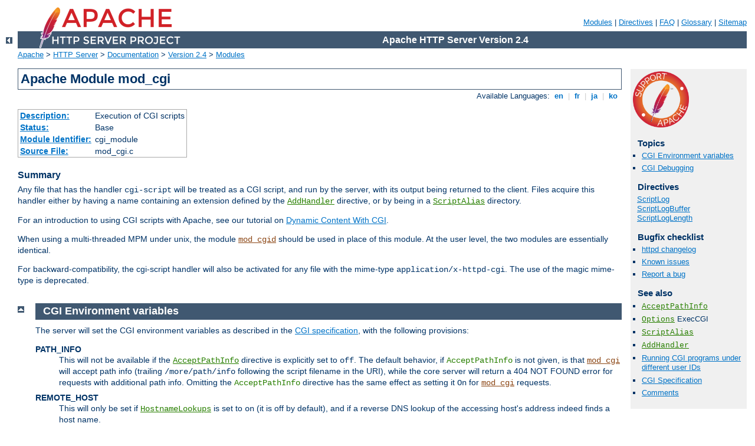

--- FILE ---
content_type: text/html
request_url: http://clg-des-baous.ac-nice.fr/manual/da/mod/mod_cgi.html
body_size: 18984
content:
<?xml version="1.0" encoding="ISO-8859-1"?>
<!DOCTYPE html PUBLIC "-//W3C//DTD XHTML 1.0 Strict//EN" "http://www.w3.org/TR/xhtml1/DTD/xhtml1-strict.dtd">
<html xmlns="http://www.w3.org/1999/xhtml" lang="en" xml:lang="en"><head>
<meta content="text/html; charset=ISO-8859-1" http-equiv="Content-Type" />
<!--
        XXXXXXXXXXXXXXXXXXXXXXXXXXXXXXXXXXXXXXXXXXXXXXXXXXXXXXXXXXXXXXXXX
              This file is generated from xml source: DO NOT EDIT
        XXXXXXXXXXXXXXXXXXXXXXXXXXXXXXXXXXXXXXXXXXXXXXXXXXXXXXXXXXXXXXXXX
      -->
<title>mod_cgi - Apache HTTP Server Version 2.4</title>
<link href="../../style/css/manual.css" rel="stylesheet" media="all" type="text/css" title="Main stylesheet" />
<link href="../../style/css/manual-loose-100pc.css" rel="alternate stylesheet" media="all" type="text/css" title="No Sidebar - Default font size" />
<link href="../../style/css/manual-print.css" rel="stylesheet" media="print" type="text/css" /><link rel="stylesheet" type="text/css" href="../../style/css/prettify.css" />
<script src="../../style/scripts/prettify.min.js" type="text/javascript">
</script>

<link href="../../images/favicon.ico" rel="shortcut icon" /></head>
<body>
<div id="page-header">
<p class="menu"><a href="../mod/index.html">Modules</a> | <a href="../mod/directives.html">Directives</a> | <a href="http://wiki.apache.org/httpd/FAQ">FAQ</a> | <a href="../glossary.html">Glossary</a> | <a href="../sitemap.html">Sitemap</a></p>
<p class="apache">Apache HTTP Server Version 2.4</p>
<img alt="" src="../../images/feather.png" /></div>
<div class="up"><a href="./index.html"><img title="&lt;-" alt="&lt;-" src="../../images/left.gif" /></a></div>
<div id="path">
<a href="http://www.apache.org/">Apache</a> &gt; <a href="http://httpd.apache.org/">HTTP Server</a> &gt; <a href="http://httpd.apache.org/docs/">Documentation</a> &gt; <a href="../index.html">Version 2.4</a> &gt; <a href="./index.html">Modules</a></div>
<div id="page-content">
<div id="preamble"><h1>Apache Module mod_cgi</h1>
<div class="toplang">
<p><span>Available Languages: </span><a href="../../en/mod/mod_cgi.html" title="English">&nbsp;en&nbsp;</a> |
<a href="../../fr/mod/mod_cgi.html" hreflang="fr" rel="alternate" title="Français">&nbsp;fr&nbsp;</a> |
<a href="../../ja/mod/mod_cgi.html" hreflang="ja" rel="alternate" title="Japanese">&nbsp;ja&nbsp;</a> |
<a href="../../ko/mod/mod_cgi.html" hreflang="ko" rel="alternate" title="Korean">&nbsp;ko&nbsp;</a></p>
</div>
<table class="module"><tr><th><a href="module-dict.html#Description">Description:</a></th><td>Execution of CGI scripts</td></tr>
<tr><th><a href="module-dict.html#Status">Status:</a></th><td>Base</td></tr>
<tr><th><a href="module-dict.html#ModuleIdentifier">Module Identifier:</a></th><td>cgi_module</td></tr>
<tr><th><a href="module-dict.html#SourceFile">Source File:</a></th><td>mod_cgi.c</td></tr></table>
<h3>Summary</h3>

    <p>Any file that has the handler
    <code>cgi-script</code> will be treated
    as a CGI script, and run by the server, with its output being
    returned to the client. Files acquire this handler either by
    having a name containing an extension defined by the
    <code class="directive"><a href="../mod/mod_mime.html#addhandler">AddHandler</a></code> directive, or by being
    in a <code class="directive"><a href="../mod/mod_alias.html#scriptalias">ScriptAlias</a></code>
    directory.</p>

    <p>For an introduction to using CGI scripts with Apache, see
    our tutorial on <a href="../howto/cgi.html">Dynamic Content
    With CGI</a>.</p>

    <p>When using a multi-threaded MPM under unix, the module
    <code class="module"><a href="../mod/mod_cgid.html">mod_cgid</a></code> should be used in place of
    this module. At the user level, the two modules are essentially
    identical.</p>

    <p>For backward-compatibility, the cgi-script handler will also be activated
    for any file with the mime-type <code>application/x-httpd-cgi</code>. The
    use of the magic mime-type is deprecated.</p>
</div>
<div id="quickview"><a href="https://www.apache.org/foundation/contributing.html" class="badge"><img src="../../images/SupportApache-small.png" alt="Support Apache!" /></a><h3>Topics</h3>
<ul id="topics">
<li><img alt="" src="../../images/down.gif" /> <a href="#env">CGI Environment variables</a></li>
<li><img alt="" src="../../images/down.gif" /> <a href="#cgi-debug">CGI Debugging</a></li>
</ul><h3 class="directives">Directives</h3>
<ul id="toc">
<li><img alt="" src="../../images/down.gif" /> <a href="#scriptlog">ScriptLog</a></li>
<li><img alt="" src="../../images/down.gif" /> <a href="#scriptlogbuffer">ScriptLogBuffer</a></li>
<li><img alt="" src="../../images/down.gif" /> <a href="#scriptloglength">ScriptLogLength</a></li>
</ul>
<h3>Bugfix checklist</h3><ul class="seealso"><li><a href="https://www.apache.org/dist/httpd/CHANGES_2.4">httpd changelog</a></li><li><a href="https://bz.apache.org/bugzilla/buglist.cgi?bug_status=__open__&amp;list_id=144532&amp;product=Apache%20httpd-2&amp;query_format=specific&amp;order=changeddate%20DESC%2Cpriority%2Cbug_severity&amp;component=mod_cgi">Known issues</a></li><li><a href="https://bz.apache.org/bugzilla/enter_bug.cgi?product=Apache%20httpd-2&amp;component=mod_cgi">Report a bug</a></li></ul><h3>See also</h3>
<ul class="seealso">
<li><code class="directive"><a href="../mod/core.html#acceptpathinfo">AcceptPathInfo</a></code></li>
<li><code class="directive"><a href="../mod/core.html#options">Options</a></code> ExecCGI</li>
<li><code class="directive"><a href="../mod/mod_alias.html#scriptalias">ScriptAlias</a></code></li>
<li><code class="directive"><a href="../mod/mod_mime.html#addhandler">AddHandler</a></code></li>
<li><a href="../suexec.html">Running CGI programs under different
    user IDs</a></li>
<li><a href="http://www.ietf.org/rfc/rfc3875">CGI Specification</a></li>
<li><a href="#comments_section">Comments</a></li></ul></div>
<div class="top"><a href="#page-header"><img alt="top" src="../../images/up.gif" /></a></div>
<div class="section">
<h2><a name="env" id="env">CGI Environment variables</a></h2>
    <p>The server will set the CGI environment variables as described
    in the <a href="http://www.ietf.org/rfc/rfc3875">CGI specification</a>,
    with the following provisions:</p>

    <dl>
      <dt>PATH_INFO</dt>

      <dd>This will not be available if the <code class="directive"><a href="../mod/core.html#acceptpathinfo">AcceptPathInfo</a></code> directive is explicitly set to
      <code>off</code>.  The default behavior, if <code class="directive">AcceptPathInfo</code> is not given, is that <code class="module"><a href="../mod/mod_cgi.html">mod_cgi</a></code> will accept path info (trailing <code>
      /more/path/info</code> following the script filename in the URI),
      while the core server will return a 404 NOT FOUND error for requests
      with additional path info. Omitting the <code class="directive">AcceptPathInfo</code> directive has the same effect as setting
      it <code>On</code> for <code class="module"><a href="../mod/mod_cgi.html">mod_cgi</a></code> requests.</dd>

      <dt>REMOTE_HOST</dt>

      <dd>This will only be set if <code class="directive"><a href="../mod/core.html#hostnamelookups">HostnameLookups</a></code> is set to <code>on</code> (it
      is off by default), and if a reverse DNS lookup of the accessing
      host's address indeed finds a host name.</dd>

      <dt>REMOTE_IDENT</dt>

      <dd>This will only be set if <code class="directive"><a href="../mod/mod_ident.html#identitycheck">IdentityCheck</a></code> is set to
      <code>on</code> and the accessing host supports the ident
      protocol. Note that the contents of this variable cannot be
      relied upon because it can easily be faked, and if there is a
      proxy between the client and the server, it is usually
      totally useless.</dd>

      <dt>REMOTE_USER</dt>

      <dd>This will only be set if the CGI script is subject to
      authentication.</dd>

    </dl>
    <p>This module also leverages the core functions 
       <a href="https://ci.apache.org/projects/httpd/trunk/doxygen/group__APACHE__CORE__SCRIPT.html#ga0e81f9571a8a73f5da0e89e1f46d34b1">ap_add_common_vars</a> and 
       <a href="https://ci.apache.org/projects/httpd/trunk/doxygen/group__APACHE__CORE__SCRIPT.html#ga6b975cd7ff27a338cb8752381a4cc14f">ap_add_cgi_vars</a> 
       to add environment variables like:</p> 
       <dl>
           <dt>DOCUMENT_ROOT</dt>

           <dd>Set with the content of the related <code class="directive"><a href="../mod/core.html#documentroot">DocumentRoot</a></code> directive.</dd>

           <dt>SERVER_NAME</dt>

           <dd>The fully qualified domain name related to the request.</dd>

           <dt>SERVER_ADDR</dt>

           <dd>The IP address of the Virtual Host serving the request.</dd>

           <dt>SERVER_ADMIN</dt>

           <dd>Set with the content of the related <code class="directive"><a href="../mod/core.html#serveradmin">ServerAdmin</a></code> directive.</dd>
      </dl>
    <p>For an exhaustive list it is suggested to write a basic CGI script 
       that dumps all the environment variables passed by Apache in a convenient format.
    </p>   
</div><div class="top"><a href="#page-header"><img alt="top" src="../../images/up.gif" /></a></div>
<div class="section">
<h2><a name="cgi-debug" id="cgi-debug">CGI Debugging</a></h2>
    <p>Debugging CGI scripts has traditionally been difficult, mainly
    because it has not been possible to study the output (standard
    output and error) for scripts which are failing to run
    properly. These directives provide more detailed logging of errors
    when they occur.</p>

    <h3>CGI Logfile Format</h3>
      <p>When configured, the CGI error log logs any CGI which does not
      execute properly. Each CGI script which fails to operate causes
      several lines of information to be logged. The first two lines
      are always of the format:</p>

      <div class="example"><p><code>
        %% [<var>time</var>] <var>request-line</var><br />
        %% <var>HTTP-status</var> <var>CGI-script-filename</var>
      </code></p></div>

      <p>If the error is that CGI script cannot be run, the log file
      will contain an extra two lines:</p>

      <div class="example"><p><code>
        %%error<br />
        <var>error-message</var>
      </code></p></div>

      <p>Alternatively, if the error is the result of the script
      returning incorrect header information (often due to a bug in
      the script), the following information is logged:</p>

      <div class="example"><p><code>
        %request<br />
        <var>All HTTP request headers received</var><br />
        <var>POST or PUT entity (if any)</var><br />
        %response<br />
        <var>All headers output by the CGI script</var><br />
        %stdout<br />
        <var>CGI standard output</var><br />
        %stderr<br />
        <var>CGI standard error</var><br />
      </code></p></div>

      <p>(The %stdout and %stderr parts may be missing if the script did
      not output anything on standard output or standard error).</p>
    
</div>
<div class="top"><a href="#page-header"><img alt="top" src="../../images/up.gif" /></a></div>
<div class="directive-section"><h2><a name="ScriptLog" id="ScriptLog">ScriptLog</a> <a name="scriptlog" id="scriptlog">Directive</a></h2>
<table class="directive">
<tr><th><a href="directive-dict.html#Description">Description:</a></th><td>Location of the CGI script error logfile</td></tr>
<tr><th><a href="directive-dict.html#Syntax">Syntax:</a></th><td><code>ScriptLog <var>file-path</var></code></td></tr>
<tr><th><a href="directive-dict.html#Context">Context:</a></th><td>server config, virtual host</td></tr>
<tr><th><a href="directive-dict.html#Status">Status:</a></th><td>Base</td></tr>
<tr><th><a href="directive-dict.html#Module">Module:</a></th><td><code class="module"><a href="../mod/mod_cgi.html">mod_cgi</a></code>, <code class="module"><a href="../mod/mod_cgid.html">mod_cgid</a></code></td></tr>
</table>
    <p>The <code class="directive">ScriptLog</code> directive sets the CGI
    script error logfile. If no <code class="directive">ScriptLog</code> is given,
    no error log is created. If given, any CGI errors are logged into the
    filename given as argument. If this is a relative file or path it is
    taken relative to the <code class="directive"><a href="../mod/core.html#serverroot">ServerRoot</a></code>.
    </p>

    <div class="example"><h3>Example</h3><pre class="prettyprint lang-config">ScriptLog logs/cgi_log</pre>
</div>

    <p>This log will be opened as the user the child processes run
    as, <em>i.e.</em> the user specified in the main <code class="directive"><a href="../mod/mod_unixd.html#user">User</a></code> directive. This means that
    either the directory the script log is in needs to be writable
    by that user or the file needs to be manually created and set
    to be writable by that user. If you place the script log in
    your main logs directory, do <strong>NOT</strong> change the
    directory permissions to make it writable by the user the child
    processes run as.</p>

    <p>Note that script logging is meant to be a debugging feature
    when writing CGI scripts, and is not meant to be activated
    continuously on running servers. It is not optimized for speed
    or efficiency, and may have security problems if used in a
    manner other than that for which it was designed.</p>

</div>
<div class="top"><a href="#page-header"><img alt="top" src="../../images/up.gif" /></a></div>
<div class="directive-section"><h2><a name="ScriptLogBuffer" id="ScriptLogBuffer">ScriptLogBuffer</a> <a name="scriptlogbuffer" id="scriptlogbuffer">Directive</a></h2>
<table class="directive">
<tr><th><a href="directive-dict.html#Description">Description:</a></th><td>Maximum amount of PUT or POST requests that will be recorded
in the scriptlog</td></tr>
<tr><th><a href="directive-dict.html#Syntax">Syntax:</a></th><td><code>ScriptLogBuffer <var>bytes</var></code></td></tr>
<tr><th><a href="directive-dict.html#Default">Default:</a></th><td><code>ScriptLogBuffer 1024</code></td></tr>
<tr><th><a href="directive-dict.html#Context">Context:</a></th><td>server config, virtual host</td></tr>
<tr><th><a href="directive-dict.html#Status">Status:</a></th><td>Base</td></tr>
<tr><th><a href="directive-dict.html#Module">Module:</a></th><td><code class="module"><a href="../mod/mod_cgi.html">mod_cgi</a></code>, <code class="module"><a href="../mod/mod_cgid.html">mod_cgid</a></code></td></tr>
</table>
    <p>The size of any PUT or POST entity body that is logged to
    the file is limited, to prevent the log file growing too big
    too quickly if large bodies are being received. By default, up
    to 1024 bytes are logged, but this can be changed with this
    directive.</p>

</div>
<div class="top"><a href="#page-header"><img alt="top" src="../../images/up.gif" /></a></div>
<div class="directive-section"><h2><a name="ScriptLogLength" id="ScriptLogLength">ScriptLogLength</a> <a name="scriptloglength" id="scriptloglength">Directive</a></h2>
<table class="directive">
<tr><th><a href="directive-dict.html#Description">Description:</a></th><td>Size limit of the CGI script logfile</td></tr>
<tr><th><a href="directive-dict.html#Syntax">Syntax:</a></th><td><code>ScriptLogLength <var>bytes</var></code></td></tr>
<tr><th><a href="directive-dict.html#Default">Default:</a></th><td><code>ScriptLogLength 10385760</code></td></tr>
<tr><th><a href="directive-dict.html#Context">Context:</a></th><td>server config, virtual host</td></tr>
<tr><th><a href="directive-dict.html#Status">Status:</a></th><td>Base</td></tr>
<tr><th><a href="directive-dict.html#Module">Module:</a></th><td><code class="module"><a href="../mod/mod_cgi.html">mod_cgi</a></code>, <code class="module"><a href="../mod/mod_cgid.html">mod_cgid</a></code></td></tr>
</table>
    <p><code class="directive">ScriptLogLength</code> can be used to limit the
    size of the CGI script logfile. Since the logfile logs a lot of
    information per CGI error (all request headers, all script output)
    it can grow to be a big file. To prevent problems due to unbounded
    growth, this directive can be used to set an maximum file-size for
    the CGI logfile. If the file exceeds this size, no more
    information will be written to it.</p>

</div>
</div>
<div class="bottomlang">
<p><span>Available Languages: </span><a href="../../en/mod/mod_cgi.html" title="English">&nbsp;en&nbsp;</a> |
<a href="../../fr/mod/mod_cgi.html" hreflang="fr" rel="alternate" title="Français">&nbsp;fr&nbsp;</a> |
<a href="../../ja/mod/mod_cgi.html" hreflang="ja" rel="alternate" title="Japanese">&nbsp;ja&nbsp;</a> |
<a href="../../ko/mod/mod_cgi.html" hreflang="ko" rel="alternate" title="Korean">&nbsp;ko&nbsp;</a></p>
</div><div class="top"><a href="#page-header"><img src="../../images/up.gif" alt="top" /></a></div><div class="section"><h2><a id="comments_section" name="comments_section">Comments</a></h2><div class="warning"><strong>Notice:</strong><br />This is not a Q&amp;A section. Comments placed here should be pointed towards suggestions on improving the documentation or server, and may be removed again by our moderators if they are either implemented or considered invalid/off-topic. Questions on how to manage the Apache HTTP Server should be directed at either our IRC channel, #httpd, on Freenode, or sent to our <a href="http://httpd.apache.org/lists.html">mailing lists</a>.</div>
<script type="text/javascript"><!--//--><![CDATA[//><!--
var comments_shortname = 'httpd';
var comments_identifier = 'http://httpd.apache.org/docs/2.4/mod/mod_cgi.html';
(function(w, d) {
    if (w.location.hostname.toLowerCase() == "httpd.apache.org") {
        d.write('<div id="comments_thread"><\/div>');
        var s = d.createElement('script');
        s.type = 'text/javascript';
        s.async = true;
        s.src = 'https://comments.apache.org/show_comments.lua?site=' + comments_shortname + '&page=' + comments_identifier;
        (d.getElementsByTagName('head')[0] || d.getElementsByTagName('body')[0]).appendChild(s);
    }
    else { 
        d.write('<div id="comments_thread">Comments are disabled for this page at the moment.<\/div>');
    }
})(window, document);
//--><!]]></script></div><div id="footer">
<p class="apache">Copyright 2019 The Apache Software Foundation.<br />Licensed under the <a href="http://www.apache.org/licenses/LICENSE-2.0">Apache License, Version 2.0</a>.</p>
<p class="menu"><a href="../mod/index.html">Modules</a> | <a href="../mod/directives.html">Directives</a> | <a href="http://wiki.apache.org/httpd/FAQ">FAQ</a> | <a href="../glossary.html">Glossary</a> | <a href="../sitemap.html">Sitemap</a></p></div><script type="text/javascript"><!--//--><![CDATA[//><!--
if (typeof(prettyPrint) !== 'undefined') {
    prettyPrint();
}
//--><!]]></script>
</body></html>